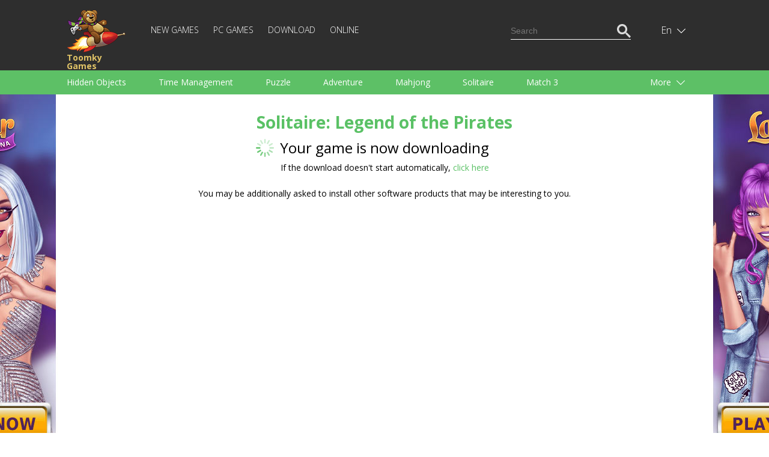

--- FILE ---
content_type: text/html; charset=UTF-8
request_url: https://toomkygames.com/download-free-games/download/solitaire-legend-of-the-pirates
body_size: 10688
content:
<!DOCTYPE html>
<html lang="">
<head>
	<meta charset="UTF-8">
	<meta name="viewport" content="width=device-width, initial-scale=1">
	<link rel="shortcut icon" href="https://toomkygames.com/favicon.ico" type="image/x-icon"/>

	<link rel='canonical' href='https://toomkygames.com/download-free-games/download/solitaire-legend-of-the-pirates' />
	
	<link rel="profile" href="https://gmpg.org/xfn/11">
		
	<style data-source='site/wp-content/themes/toomkygames/template-parts/inlines/inline_common.php'>body,h1,h2,h3,html,p,ul{margin:0;padding:0}a,a h1,a h1.entry-title,a h2,a h2.entry-title{color:#5ac165}.bold,.toomky_logo{font-weight:700}.language .icon,.toomky_logo{background-repeat:no-repeat;float:left}@media (max-width:460px) and (min-width:340px){.online_page iframe,embed,object{width:340px}}@media (max-width:340px) and (min-width:200px){.online_page iframe,embed,object{width:300px}}@media (max-width:768px) and (min-width:460px){.online_page iframe,embed,object{width:440px}}@media (min-width:990px){.online_page iframe,embed,object{width:960px}}body,html{width:100%;min-height:100%;height:100%;font-size:14px;line-height:1.7em}:focus{outline:0}h1,h2{line-height:1.5em;margin-bottom:1em}p{margin-top:1.7em;margin-bottom:1.7em;text-align:justify}.relative{position:relative}.absolute{position:absolute}.center_block,.footer,.header,.header_search,.language_switcher,.languages,.main,.menu_category_block{position:relative}.center{text-align:center;margin:0 auto}.text_right{text-align:right}.text_left{text-align:left}.text_center{text-align:center}.right{float:right}.left{float:left}.clearfloat{float:none;clear:both}.justext{text-align:justify}a{text-decoration:none}ul.without_marker{list-style-type:none;margin-left:0}a:hover{text-decoration:underline}.list_marker{vertical-align:-3px;margin-right:15px}.inline-block,.mobile_only_visible{display:inline-block}.mobile_hidden_block{display:none}@media (min-width:768px){.mobile_only_visible{display:none}.mobile_hidden_block{display:block}}body{font-family:'Open Sans',sans-serif;min-width:340px}.main{background-color:#fff;min-height:calc(100% - 140px)}.footer{min-height:140px}.header{box-shadow:0 3px 6px #d8d8d6;margin-bottom:25px;user-select:none}.center_block{padding-left:18px;padding-right:18px}@media (min-width:990px){.left_column{width:calc(50% - 25px);padding-right:25px;float:left}.right_column{width:calc(50% - 25px);padding-left:25px;float:right}}@media (min-width:1058px){.center_block{max-width:1058px;margin-left:auto;margin-right:auto;padding-left:0;padding-right:0}}.top_head{min-height:60px;background-color:#2e2e2e}.menu_head{min-height:10px;background-color:#5dc066}.footer{background-color:#2e2e2e}.toomky_logo{display:block;width:70px;min-height:50px;padding-top:0;padding-left:70px;margin-top:10px;background-image:url(/wp-content/themes/toomkygames/images/logo/toomky_logo_small.png);background-size:57px 42px;font-size:14px;text-decoration:none;color:#e0c367;line-height:14px}.toomky_logo span{display:block;margin-top:4px}.footer_menu{padding-top:45px;color:#757575;font-size:14px;line-height:30px;text-align:center}.mob_menu_btn,.mob_menu_btn_close{color:#fff;float:right;cursor:pointer;margin-top:17px;display:none}.mobile_menu{display:none}.mob_menu_btn_close{display:none;margin-top:13px}.mob_menu_btn.visible,.mob_menu_btn_close.visible{display:inline-block}.mobile_menu.visible{display:block;clear:both}.copyright{display:none}.copyright.desktop{display:block}@media (min-width:768px){.copyright{display:inline;float:right}.copyright.desktop,.mob_menu_btn,.mob_menu_btn.visible,.mob_menu_btn_close,.mob_menu_btn_close.visible{display:none}.top_head{min-height:104px}.toomky_logo{width:110px;background-size:99px 73px;padding-top:70px;padding-left:0;margin-top:15px;min-height:30px}.mobile_menu,.mobile_menu.visible{display:inline-block;width:calc(100% - 223px)}.footer_menu{padding-top:65px;text-align:left;line-height:20px}}.menu-top-menu-container{display:block;clear:both;padding-bottom:20px}#language_switcher,#menu-top-menu{display:none}#menu-top-menu.visible{display:block}.menu-top-menu-container ul.menu{display:block;padding:0}.menu-top-menu-container ul.menu .menu-item{display:block;text-align:right}.menu-top-menu-container ul.menu .menu-item a{text-decoration:none;text-transform:uppercase;color:#fff;font-weight:100;font-size:14px;line-height:14px}.menu-top-menu-container ul.menu .menu-item a:hover{text-decoration:underline}.menu-top-menu-container ul.menu .current-menu-item a{color:#5ac165;text-decoration:underline}@media (min-width:768px){#menu-top-menu{display:inline-block}#language_switcher{display:block}.menu-top-menu-container{display:inline-block;margin-left:30px;margin-top:38px;clear:none;padding-bottom:0}.menu-top-menu-container ul.menu .menu-item{display:inline-block;text-align:left;border-bottom:none;margin-right:20px}.menu-top-menu-container ul.menu .menu-item:last-child{margin-right:0}.top_head_menu{padding-bottom:0}}.language_switcher{display:none;float:right;right:-16px;height:55px;padding-left:6px;cursor:pointer;margin-top:0}.language_switcher.visible{display:block}.language .icon{display:block;width:22px;height:16px;background-image:url(/wp-content/themes/toomkygames/images/langs/langs.png)}.down_icon,.language .text{display:inline-block;color:#fff}.down_icon,.up_icon{width:18px;text-align:left;padding-left:5px;text-shadow:#000 0 1px 1px}.lng_en .icon{background-position:0 0}.lng_de .icon{background-position:0 -32px}.lng_fr .icon{background-position:0 -48px}.lng_es .icon{background-position:0 -64px}.lng_pt .icon{background-position:0 -80px}.lng_ru .icon{background-position:0 -96px}.down_icon{height:18px;margin-left:0;line-height:14px;vertical-align:-3px}.language.current{height:55px;width:48px;text-align:center;padding-left:14px;padding-right:13px;line-height:55px}.language.current.selected{background-color:#565656}.language .text{text-transform:capitalize;font-weight:100;font-size:16px}.languages{display:none;margin-left:-91px;width:134px;padding:20px 10px 20px 20px;background-color:#565656;z-index:11}.languages .language{display:block;text-decoration:none}a.language{height:18px;padding:0;font-family:Arial,Helvetica,sans-serif}.languages .language+.language{margin-top:15px}.language .name{margin-left:15px;color:#fff;font-weight:100;font-size:16px;line-height:18px;text-decoration:none;vertical-align:top}.language_links{float:right;color:#fd513b}.language_links a{height:50px;line-height:50px}.language_links a.active{font-weight:700}.language_links a:hover{text-decoration:underline}.langswit_switcher{display:none}.language_icons_line{float:right;margin-bottom:20px}.language_icons_line a.language{display:inline-block;margin-left:15px}.language_icons_line a.language.active{margin-left:15px;border:1px solid #fff}@media (min-width:768px){.language_switcher{display:block;margin-top:23px;right:10px}.language_icons_line{display:none}}.menu_category_block{padding-left:8px;padding-right:8px}.menu_head a.category{display:inline-block;color:#fff;font-size:14px;line-height:30px;height:30px;margin-left:10px;margin-right:10px;text-decoration:none}.more_category,.up_icon{display:none}.menu_head a.category:hover{text-decoration:underline}.up_icon{color:#fff;height:18px;margin-left:0;line-height:14px;vertical-align:-3px}.btn_more{text-align:right;margin-right:20px}.active .up_icon,.selected .up_icon{display:inline-block}.active .down_icon,.selected .down_icon{display:none}.more_category.active a.category{display:block;margin-right:0}.menu_head a.category.active{color:#151515;text-decoration:underline}.menu_head{display:none}.menu_head.visible{display:block}.category_menu{text-align:justify;padding-top:1em;padding-bottom:1em}@media (min-width:768px){.menu_head a.category,.more_category{color:#fff;font-size:14px;line-height:40px}.menu_head{display:block}.menu_category_line{height:40px;overflow:hidden}.more_category{display:block;width:107px;position:absolute;top:0;right:0;height:40px;text-align:left;padding-right:23px;padding-left:40px;cursor:pointer}.more_category.active{width:auto;height:auto;background-color:#5ac165;box-shadow:3px 0 3px #56af5f,-3px 0 3px #56af5f;z-index:10}.category_menu{width:calc(100% - 130px);text-align:left;padding-top:0;padding-bottom:0}.menu_head a.category{display:inline-block;margin-right:50px;margin-left:0;height:40px;text-decoration:none}.menu_category_block{position:relative;padding-left:18px;padding-right:18px}}.download_bn,.right_sq2_bn{text-align:center}.ad_home_top_bn,.center_adapt_bn,.download_bn_left,.download_bn_right,.left_adapt_bn,.right_genres_adapt_bn,.top_adapt_bn,.top_adapt_bn_small{width:100%;height:auto;max-height:300px}.home_left_bn{margin-top:13px}.top_adapt_bn_small{height:90px;margin-bottom:20px}.center_adapt_bn{width:336px;height:280px;margin-left:auto;margin-right:auto;margin-bottom:30px}.left_adapt_bn,.right_genres_adapt_bn{width:336px;height:280px;display:inline-block}.right_sq_bn{display:inline-block;margin-top:72px}.right_sq2_bn{display:block;margin-top:85px;padding-top:13px!important;padding-left:13px!important}.right_sq2_bn .textwidget.custom-html-widget{display:inline-block}.download_bn_left,.download_bn_right{width:336px;height:280px;display:inline-block;margin-left:20px;margin-right:20px}@media (min-width:768px){.left_adapt_bn,.right_genres_adapt_bn{max-width:646px;max-height:320px;min-width:280px;width:auto;height:auto;display:inline-block;margin-left:auto;margin-right:auto}.home_left_bn{margin-top:13px}}@media (min-width:1058px){.right_genres_adapt_bn,.right_sq2_bn{display:inline-block;float:right}.ad_home_top_bn,.left_adapt_bn,.right_genres_adapt_bn{width:336px;height:280px}.right_sq2_bn{margin-top:0}.left_adapt_bn{display:block;float:left}.home_left_bn{margin-top:13px}.ad_home_top{display:block;float:left;margin-right:0}.promo_home{display:block;float:right}.games_blog.promo_home{margin-top:8px;width:700px}.games_blog_conteuner.promo_home{width:100%}}.header_search{margin-top:0;margin-bottom:20px}.search_block,.search_button,.search_field{height:23px;line-height:23px;padding:0}.search_field{width:170px}.search_block{background-color:#2e2e2e;border:1px solid transparent;padding:10px 5px}.search_block.active{border:1px solid #5dc066}.searchform{border-bottom:1px solid #fff}.search_block.active .searchform{border-bottom:1px solid transparent}.search_block input,.search_button{border:none;background-color:transparent;color:#fff}.search_block input{margin:0;vertical-align:top}.search_button{cursor:pointer}.search_block.active .search_button{color:#5dc066}.search_button_init{display:none}@media (min-width:768px){.search_block{display:none}}@media (min-width:1058px){.header_search{margin-top:28px}.search_button_init{display:none}.search_block{display:block}}svg#search_close{display:none}@media (min-width:768px) and (max-width:1058px){.search_button_init{display:block;margin-top:41px;color:#fff;cursor:pointer}.searchform{border:none}.search_button{color:#5dc066}.search_block{border:1px solid #5dc066;margin-top:30px;margin-right:-6px}.mobile_menu,.mobile_menu.visible{display:inline-block;width:calc(100% - 202px)}.search_field{width:482px}}@media (max-width:768px){.search_button_init{display:block;margin-top:19px;color:#fff;width:28px;margin-right:19px;cursor:pointer}.langswit_switcher,.language_icons_line,.menu-top-menu-container,.search_block{display:none}#mobMenuZone{display:block;float:right;margin-right:1px}.mob_menu_btn,.mob_menu_btn_close{margin-right:3px}.mobile_menu{clear:none!important}#mob_menu{width:28px}#mob_menu_close{width:25px;margin-left:3px}.mob_menu_btn{margin-top:18px}.toomky_logo{display:block;width:70px;min-height:50px;padding-top:7px;padding-left:78px;margin-top:7px;background-image:url(/wp-content/themes/toomkygames/images/logo/toomky_logo_small.png);background-size:72px 50px;font-size:16px}.search_block,.search_block.active{border:none;padding-top:16px;padding-bottom:16px}.search_block .searchform,.search_block.active .searchform{border-bottom:3px solid #5DC066}.header_search{float:none}.search_field{min-width:100%;width:100%}#search_input{box-sizing:border-box;padding-left:50px;padding-bottom:5px;font-size:18px}.searchform{position:relative}#searchsubmit{position:absolute;top:-3px;left:5px;color:#5DC066;width:30px}.srchSVG{width:30px}.search_block,.search_button,.search_field{height:35px;line-height:35px}.center_block{padding-left:25px;padding-right:25px}svg#search_close{cursor:pointer;padding:5px 10px;display:block;position:absolute;right:0;top:-2px;color:#646263;width:15px}}</style>
		<script src="https://toomkygames.com/wp-content/themes/toomkygames/js/jquery-3.4.1.min.js" ></script>
	<script defer src="https://toomkygames.com/wp-content/themes/toomkygames/js/helper.js" ></script>
	<script defer src="https://toomkygames.com/wp-content/themes/toomkygames/js/searchbutton.js" ></script>
	<script defer src="https://toomkygames.com/wp-content/themes/toomkygames/js/events.js" ></script>

	<link rel='stylesheet' id='mainCss'  href='https://toomkygames.com/wp-content/plugins/bglinklite/css/style.css' type='text/css' media='all' />        <base href="" />

        <title>Download Solitaire: Legend of the Pirates - Free PC Game</title>
        <meta name="description" content="Solitaire: Legend of the Pirates - Download full version game free - no trials! - Master the art of playing solitaire and become the legendary pirate of the seven seas!" />
                <meta name="keywords" content="free games, online games, free online games, free games download, free download games, pc games, download games, free download, play online games, download free games, mahjong, bubble shooter, dress up games, addicting games, racing games, dress up"/>

                <link rel="alternate" hreflang="en" href="https://toomkygames.com/download-free-games/download/solitaire-legend-of-the-pirates">
                <link rel="alternate" hreflang="de" href="https://toomkygames.com/de/download-free-games/download/solitaire-legend-of-the-pirates">
                <link rel="alternate" hreflang="fr" href="https://toomkygames.com/fr/download-free-games/download/solitaire-legend-of-the-pirates">
                <link rel="alternate" hreflang="es" href="https://toomkygames.com/es/download-free-games/download/solitaire-legend-of-the-pirates">
                <link rel="alternate" hreflang="pt" href="https://toomkygames.com/pt/download-free-games/download/solitaire-legend-of-the-pirates">
                <link rel="alternate" hreflang="ru" href="https://toomkygames.com/ru/download-free-games/download/solitaire-legend-of-the-pirates">
        
                <meta property="fb:app_id" content="175943455863058"/>
        <meta property="fb:admins" content="100003676760630"/>
        <link rel="dns-prefetch" href="https://toomkygames.b-cdn.net" />
        <meta name="wot-verification" content="76a641fa5e9a20f525c9"/>
        <meta name='yandex-verification' content='4e7f0757b16a7fe4' />
        <meta name="p:domain_verify" content="e0439f6c41e3a8ff54fce2300f5fd4c5"/>

                <meta property="og:site_name" content="ToomkyGames.com" />
        <meta property="og:url" content="//toomkygames.com" />
        <meta property="og:type" content="website" />
        <meta property="og:image" content="https://toomkygames.b-cdn.net/images/toomky-logo-800x800.jpg" />
        <meta property="og:title" content="" />
        <meta property="og:description" content="" />

    
	<script>
		(function(w){
			"use strict";
			/* exported loadCSS */
			var loadCSS = function( href, before, media, attributes ){
				var doc = w.document;
				var ss = doc.createElement( "link" );
				var ref;
				if( before ){
					ref = before;
				}
				else {
					var refs = ( doc.body || doc.getElementsByTagName( "head" )[ 0 ] ).childNodes;
					ref = refs[ refs.length - 1];
				}

				var sheets = doc.styleSheets;
				if( attributes ){
					for( var attributeName in attributes ){
						if( attributes.hasOwnProperty( attributeName ) ){
							ss.setAttribute( attributeName, attributes[attributeName] );
						}
					}
				}
				ss.rel = "stylesheet";
				ss.href = href;
				ss.media = "only x";

				function ready( cb ){
					if( doc.body ){
						return cb();
					}
					setTimeout(function(){
						ready( cb );
					});
				}
			
				ready( function(){
					ref.parentNode.insertBefore( ss, ( before ? ref : ref.nextSibling ) );
				});
			
				var onloadcssdefined = function( cb ){
					var resolvedHref = ss.href;
					var i = sheets.length;
					while( i-- ){
						if( sheets[ i ].href === resolvedHref ){
							return cb();
						}
					}
					setTimeout(function() {
						onloadcssdefined( cb );
					});
				};

				function loadCB(){
					if( ss.addEventListener ){
						ss.removeEventListener( "load", loadCB );
					}
					ss.media = media || "all";
				}

				if( ss.addEventListener ){
					ss.addEventListener( "load", loadCB);
				}
				ss.onloadcssdefined = onloadcssdefined;
				onloadcssdefined( loadCB );
				return ss;
			};

			if( typeof exports !== "undefined" ){
				exports.loadCSS = loadCSS;
			}
			else {
				w.loadCSS = loadCSS;
			}
		}( typeof global !== "undefined" ? global : this ));
	</script>
	<script id="loadcss">
		// load a CSS file just before the script element containing this code
		loadCSS( "https://toomkygames.com/wp-content/themes/toomkygames/css/main.min.css?v=3", document.getElementById("loadcss") );
		loadCSS("https://fonts.googleapis.com/css?family=Open+Sans:300,400,700&amp;subset=cyrillic", document.getElementById("loadcss") );
	</script>
		
	<!-- Google Analytics -->
	<script>
	(function(i,s,o,g,r,a,m){i['GoogleAnalyticsObject']=r;i[r]=i[r]||function(){
	(i[r].q=i[r].q||[]).push(arguments)},i[r].l=1*new Date();a=s.createElement(o),
	m=s.getElementsByTagName(o)[0];a.async=1;a.src=g;m.parentNode.insertBefore(a,m)
	})(window,document,'script','//www.google-analytics.com/analytics.js','ga');
	ga('create', 'UA-36193769-1', 'auto');
	ga('require', 'displayfeatures');
    ga('set', 'dimension1', 'wp_toomky');
	ga('send', 'pageview');
	</script>

	</head>
<body class="error404">
	<div class="main">
		<div class="header">
			<div class="top_head">
				<div class="center_block top_head_menu">
					<div class="header_light"></div>
					<a class="toomky_logo" href="/">
					<span>Toomky Games</span>
					</a>
					<svg onclick="mobMenu.switch();" id="mob_menu" class="mob_menu_btn visible" width="20" focusable="false" role="img" xmlns="http://www.w3.org/2000/svg" viewBox="0 0 448 512"><path fill="currentColor" d="M442 114H6a6 6 0 0 1-6-6V84a6 6 0 0 1 6-6h436a6 6 0 0 1 6 6v24a6 6 0 0 1-6 6zm0 160H6a6 6 0 0 1-6-6v-24a6 6 0 0 1 6-6h436a6 6 0 0 1 6 6v24a6 6 0 0 1-6 6zm0 160H6a6 6 0 0 1-6-6v-24a6 6 0 0 1 6-6h436a6 6 0 0 1 6 6v24a6 6 0 0 1-6 6z"></path></svg>
					<svg onclick="mobMenu.switch();" id="mob_menu_close" class="mob_menu_btn_close" width="20" role="img" xmlns="http://www.w3.org/2000/svg" viewBox="0 0 320 512"><path fill="currentColor" d="M193.94 256L296.5 153.44l21.15-21.15c3.12-3.12 3.12-8.19 0-11.31l-22.63-22.63c-3.12-3.12-8.19-3.12-11.31 0L160 222.06 36.29 98.34c-3.12-3.12-8.19-3.12-11.31 0L2.34 120.97c-3.12 3.12-3.12 8.19 0 11.31L126.06 256 2.34 379.71c-3.12 3.12-3.12 8.19 0 11.31l22.63 22.63c3.12 3.12 8.19 3.12 11.31 0L160 289.94 262.56 392.5l21.15 21.15c3.12 3.12 8.19 3.12 11.31 0l22.63-22.63c3.12-3.12 3.12-8.19 0-11.31L193.94 256z"></path></svg>
					
					<div id="mobMenuZone" class="mobile_menu">
												<div class="menu-top-menu-container"><ul id="menu-top-menu" class="menu"><li id="menu-item-30021" class="menu-item menu-item-type-post_type menu-item-object-page menu-item-30021"><a href="https://toomkygames.com/new-games/">New Games</a></li>
<li id="menu-item-49" class="menu-item menu-item-type-post_type menu-item-object-page menu-item-49"><a href="https://toomkygames.com/pc-games/">PC Games</a></li>
<li id="menu-item-28383" class="menu-item menu-item-type-post_type menu-item-object-page menu-item-28383"><a href="https://toomkygames.com/download-free-games/">Download</a></li>
<li id="menu-item-50" class="menu-item menu-item-type-post_type menu-item-object-page menu-item-50"><a href="https://toomkygames.com/online-games/">Online</a></li>
</ul></div>						<div class="right header_search">
							
    <svg class="google_search_button_init" width="20" role="img" xmlns="http://www.w3.org/2000/svg" viewBox="0 0 512 512" ><path fill="currentColor" d="M508.5 468.9L387.1 347.5c-2.3-2.3-5.3-3.5-8.5-3.5h-13.2c31.5-36.5 50.6-84 50.6-136C416 93.1 322.9 0 208 0S0 93.1 0 208s93.1 208 208 208c52 0 99.5-19.1 136-50.6v13.2c0 3.2 1.3 6.2 3.5 8.5l121.4 121.4c4.7 4.7 12.3 4.7 17 0l22.6-22.6c4.7-4.7 4.7-12.3 0-17zM208 368c-88.4 0-160-71.6-160-160S119.6 48 208 48s160 71.6 160 160-71.6 160-160 160z"></path></svg>
    <div id="google_search_block" class="right google_search">
	    <script async src="https://cse.google.com/cse.js?cx=002561629266067132395:fb5og6rdx88"></script>
		<div class="gcse-searchbox-only"></div>
        <svg id="google_search_close" width="10" role="img" xmlns="http://www.w3.org/2000/svg" viewBox="0 0 320 512"><path fill="currentColor" d="M193.94 256L296.5 153.44l21.15-21.15c3.12-3.12 3.12-8.19 0-11.31l-22.63-22.63c-3.12-3.12-8.19-3.12-11.31 0L160 222.06 36.29 98.34c-3.12-3.12-8.19-3.12-11.31 0L2.34 120.97c-3.12 3.12-3.12 8.19 0 11.31L126.06 256 2.34 379.71c-3.12 3.12-3.12 8.19 0 11.31l22.63 22.63c3.12 3.12 8.19 3.12 11.31 0L160 289.94 262.56 392.5l21.15 21.15c3.12 3.12 8.19 3.12 11.31 0l22.63-22.63c3.12-3.12 3.12-8.19 0-11.31L193.94 256z"></path></svg>						
	</div>

    <script>
    window.addEventListener("load", function() {
        var search_input_g = document.getElementById("gsc-i-id1");
        var search_block_g = document.getElementById("google_search_block");

        search_input_g.placeholder="Search";

        if(search_input_g && search_block_g) {
            search_input_g.onfocus = function() {
                search_block_g.classList.add("active");
            }
            search_input_g.onblur = function() {
                search_block_g.classList.remove("active");
            }
        }
    });
    </script>						</div>
					</div>
					
					<div id="langswit_switcher" class="language_switcher">
        <div id="langswitSelector" class="current language lng_en">
                    <span class="text">en</span>
                <span class="down_icon">
                <svg width="14" focusable="false" role="img" xmlns="http://www.w3.org/2000/svg" viewBox="0 0 448 512" ><path fill="currentColor" d="M443.5 162.6l-7.1-7.1c-4.7-4.7-12.3-4.7-17 0L224 351 28.5 155.5c-4.7-4.7-12.3-4.7-17 0l-7.1 7.1c-4.7 4.7-4.7 12.3 0 17l211 211.1c4.7 4.7 12.3 4.7 17 0l211-211.1c4.8-4.7 4.8-12.3.1-17z"></path></svg>
        </span>
        <span class="up_icon">
                    <svg width="15" focusable="false" role="img" xmlns="http://www.w3.org/2000/svg" viewBox="0 0 448 512"><path fill="currentColor" d="M4.465 366.475l7.07 7.071c4.686 4.686 12.284 4.686 16.971 0L224 178.053l195.494 195.493c4.686 4.686 12.284 4.686 16.971 0l7.07-7.071c4.686-4.686 4.686-12.284 0-16.97l-211.05-211.051c-4.686-4.686-12.284-4.686-16.971 0L4.465 349.505c-4.687 4.686-4.687 12.284 0 16.97z" ></path></svg>
        </span>
    </div>
    <div id="langswitLanguages" class="languages">
                    <a class="language lng_en" href="/download-free-games/download/solitaire-legend-of-the-pirates">
            <span class="icon"></span><span class="name">English</span>
            </a>
                    <a class="language lng_de" href="/de/download-free-games/download/solitaire-legend-of-the-pirates">
            <span class="icon"></span><span class="name">Deutsch</span>
            </a>
                    <a class="language lng_fr" href="/fr/download-free-games/download/solitaire-legend-of-the-pirates">
            <span class="icon"></span><span class="name">Francais</span>
            </a>
                    <a class="language lng_es" href="/es/download-free-games/download/solitaire-legend-of-the-pirates">
            <span class="icon"></span><span class="name">Espanol</span>
            </a>
                    <a class="language lng_pt" href="/pt/download-free-games/download/solitaire-legend-of-the-pirates">
            <span class="icon"></span><span class="name">Portugues</span>
            </a>
                    <a class="language lng_ru" href="/ru/download-free-games/download/solitaire-legend-of-the-pirates">
            <span class="icon"></span><span class="name">Русский</span>
            </a>
            </div>
</div>

<script>
    function LangSwit() {
        this.langswitLanguages=null;
        this.langswitSelector = null;
        this.showed=false;

        this.init = function() {
            var lsw=this;
            this.langswitLanguages = document.getElementById("langswitLanguages");
            this.langswitSelector = document.getElementById("langswitSelector");

            this.langswitSelector.onclick = function() {
                lsw.switchLanguages();
            };
        };

        this.switchLanguages = function() {
            if(this.showed) {
                this.hide();
            }
            else {
                this.show();
            }
        };

        this.show = function() {
            if(this.langswitLanguages) {
                this.langswitLanguages.style.display = "block";
                this.showed=true;
                this.langswitSelector.classList.add("selected");
            }
            
        };

        this.hide = function() {
            if(this.langswitLanguages) {
                this.langswitLanguages.style.display = "none";
                this.showed=false;
                this.langswitSelector.classList.remove("selected");
            }
        }

    };

    var langswit = new LangSwit();
    langswit.init();

</script>
					<div class="clearfloat"></div>
				</div>
			</div>
			<div id="menu_head" class = "menu_head">
				<div class="center_block menu_category_block">
					        <div class="menu_category_line">
            <div id="category_menu" class="category_menu"> 
                
                    <a class="category " 
                    onclick="ga('send','event','main','genres-t','Hidden Objects');"
                    href="https://toomkygames.com/free-download-games/genre/hidden-object/">Hidden Objects</a>

                    
                    <a class="category " 
                    onclick="ga('send','event','main','genres-t','Time Management');"
                    href="https://toomkygames.com/free-download-games/genre/time-management/">Time Management</a>

                    
                    <a class="category " 
                    onclick="ga('send','event','main','genres-t','Puzzle');"
                    href="https://toomkygames.com/free-download-games/genre/puzzle/">Puzzle</a>

                    
                    <a class="category " 
                    onclick="ga('send','event','main','genres-t','Adventure');"
                    href="https://toomkygames.com/free-download-games/genre/adventure/">Adventure</a>

                    
                    <a class="category " 
                    onclick="ga('send','event','main','genres-t','Mahjong');"
                    href="https://toomkygames.com/free-download-games/genre/mahjong/">Mahjong</a>

                    
                    <a class="category " 
                    onclick="ga('send','event','main','genres-t','Solitaire');"
                    href="https://toomkygames.com/free-download-games/genre/solitaire/">Solitaire</a>

                    
                    <a class="category " 
                    onclick="ga('send','event','main','genres-t','Match 3');"
                    href="https://toomkygames.com/free-download-games/genre/match-3/">Match 3</a>

                    
                    <a class="category " 
                    onclick="ga('send','event','main','genres-t','Racing');"
                    href="https://toomkygames.com/free-download-games/genre/racing/">Racing</a>

                    
                    <a class="category " 
                    onclick="ga('send','event','main','genres-t','Strategy');"
                    href="https://toomkygames.com/free-download-games/genre/strategy/">Strategy</a>

                    
                    <a class="category " 
                    onclick="ga('send','event','main','genres-t','Action');"
                    href="https://toomkygames.com/free-download-games/genre/action/">Action</a>

                    
                    <a class="category " 
                    onclick="ga('send','event','main','genres-t','Sports');"
                    href="https://toomkygames.com/free-download-games/genre/sports/">Sports</a>

                    
                    <a class="category " 
                    onclick="ga('send','event','main','genres-t','Arcade');"
                    href="https://toomkygames.com/free-download-games/genre/arcade/">Arcade</a>

                    
                    <a class="category " 
                    onclick="ga('send','event','main','genres-t','Cooking');"
                    href="https://toomkygames.com/free-download-games/genre/cooking/">Cooking</a>

                    
                    <a class="category " 
                    onclick="ga('send','event','main','genres-t','Shooting');"
                    href="https://toomkygames.com/free-download-games/genre/shooting/">Shooting</a>

                    
                    <a class="category " 
                    onclick="ga('send','event','main','genres-t','For Kids');"
                    href="https://toomkygames.com/free-download-games/genre/for-kids/">For Kids</a>

                    
                    <a class="category " 
                    onclick="ga('send','event','main','genres-t','For Girls');"
                    href="https://toomkygames.com/free-download-games/genre/games-for-girls/">For Girls</a>

                    
                    <a class="category " 
                    onclick="ga('send','event','main','genres-t','For Boys');"
                    href="https://toomkygames.com/free-download-games/genre/games-for-boys/">For Boys</a>

                    
                    <a class="category " 
                    onclick="ga('send','event','main','genres-t','Family');"
                    href="https://toomkygames.com/free-download-games/genre/family/">Family</a>

                    
                    <a class="category " 
                    onclick="ga('send','event','main','genres-t','Brain Teaser');"
                    href="https://toomkygames.com/free-download-games/genre/brain-teaser/">Brain Teaser</a>

                    
                    <a class="category " 
                    onclick="ga('send','event','main','genres-t','Board');"
                    href="https://toomkygames.com/free-download-games/genre/board/">Board</a>

                    
                    <a class="category " 
                    onclick="ga('send','event','main','genres-t','Arkanoid');"
                    href="https://toomkygames.com/free-download-games/genre/arkanoid/">Arkanoid</a>

                    
                    <a class="category " 
                    onclick="ga('send','event','main','genres-t','Words');"
                    href="https://toomkygames.com/free-download-games/genre/words/">Words</a>

                                </div>
        </div>
        <div id="more_category" class="more_category"> 
            <div class="btn_more">
                More                <span class="down_icon">
                    <svg width="14" focusable="false" role="img" xmlns="http://www.w3.org/2000/svg" viewBox="0 0 448 512"><path fill="currentColor" d="M443.5 162.6l-7.1-7.1c-4.7-4.7-12.3-4.7-17 0L224 351 28.5 155.5c-4.7-4.7-12.3-4.7-17 0l-7.1 7.1c-4.7 4.7-4.7 12.3 0 17l211 211.1c4.7 4.7 12.3 4.7 17 0l211-211.1c4.8-4.7 4.8-12.3.1-17z"></path></svg>
                </span>
                <span class="up_icon">
                    <svg width="15" focusable="false" role="img" xmlns="http://www.w3.org/2000/svg" viewBox="0 0 448 512"><path fill="currentColor" d="M4.465 366.475l7.07 7.071c4.686 4.686 12.284 4.686 16.971 0L224 178.053l195.494 195.493c4.686 4.686 12.284 4.686 16.971 0l7.07-7.071c4.686-4.686 4.686-12.284 0-16.97l-211.05-211.051c-4.686-4.686-12.284-4.686-16.971 0L4.465 349.505c-4.687 4.686-4.687 12.284 0 16.97z" ></path></svg>
                </span>
            </div>
            <div id="hidden_category">
            </div>
        </div>

        <script>
            function CategoryMenu() {
                this.showed = false;

                this.UI = {
                    cats:Array(),
                    catMenu:null,
                    catButton:null,
                    hCat:null
                };

                this.init = function() {
                    var cat = this;
                    this.UI.catMenu = document.getElementById("category_menu");
                    this.UI.cats = this.UI.catMenu.getElementsByTagName("a");
                    this.UI.catButton = document.getElementById("more_category");
                    this.UI.hCat = document.getElementById("hidden_category");
 
                    this.UI.catButton.onclick = function() {
                        cat.switch();
                    };

                };

                this.switch = function() {
                    if(this.showed) {
                        this.hide();
                        this.showed=false;
                    }
                    else {
                        this.show();
                        this.showed=true;
                    }
                };

                this.show = function () {
                    var cat = this;
                    cat.UI.catButton.classList.add("active");
                    var lastElem = null;
                    for(var i= cat.UI.cats.length -1; i>=0; i--) {
                        var c = cat.UI.cats[i];
                        if(c.offsetTop > 0) {
                            c.parentNode.removeChild(c);
                            if(lastElem == null) {
                                this.UI.hCat.appendChild(c);
                            }
                            else {
                                this.UI.hCat.insertBefore(c,lastElem);
                            }
                            lastElem=c;
                        }
                    }

                };

                this.hide = function() {
                    var cat = this;
                    cat.UI.catButton.classList.remove("active");

                    var hCats = cat.UI.hCat.getElementsByTagName("a");
                    while( hCats.length > 0) {
                        var c = hCats[0];
                        c.parentNode.removeChild(c);
                        this.UI.catMenu.appendChild(c);
                    }
                };
            }
            var category_menu = new CategoryMenu();
            category_menu.init();
        </script>
        
        
        				</div>
			</div>
		</div>
		<script>
			var mobMenu = {
				showed:false,
				mobZone:document.getElementById("mobMenuZone"),
				btn:document.getElementById("mob_menu"),
				btnClose:document.getElementById("mob_menu_close"),
				menu:document.getElementById("menu-top-menu"), 
				menu_head:document.getElementById("menu_head"), 
				switch:function() {
					if(mobMenu.showed) {
						mobMenu.mobZone.classList.remove("visible");
						mobMenu.menu.classList.remove("visible");
						mobMenu.menu_head.classList.remove("visible");
						mobMenu.btn.classList.add("visible");
						mobMenu.btnClose.classList.remove("visible");
						mobMenu.showed=false;
					}
					else {
						mobMenu.mobZone.classList.add("visible");
						mobMenu.menu.classList.add("visible");
						mobMenu.menu_head.classList.add("visible");
						mobMenu.btn.classList.remove("visible");
						mobMenu.btnClose.classList.add("visible");
						mobMenu.showed=true;
					}
				}
			}
		</script>
		
		<div class="bglinklite " style='cursor: pointer; background-image: url(https://toomkygames.com/wp-content/uploads/default/wallpaper-1-1.jpg);' onclick="ga('send', 'event', 'BG_click', 'Page', 'https://ladypopular.onelink.me/ugea?af_web_dp=https://ladypopular.com/&pid=Toomkygames&af_sub1=397&c=44315&source_id=44315'); window.location.href = 'https://ladypopular.onelink.me/ugea?af_web_dp=https://ladypopular.com/&pid=Toomkygames&af_sub1=397&c=44315&source_id=44315';"></div>		
		<div class="center_block">

<div class="download_page text_center">
            <a class="first_download_header" href="https://toomkygames.com/download-free-games/solitaire-legend-of-the-pirates/">
                <h1>Solitaire: Legend of the Pirates</h1>
            </a>
            <p class="second_download_header"><span class="relative"><img id="trobber" class="trobber_30" src="/wp-content/themes/toomkygames/images/misc/trobber_30.gif" />Your game is now downloading</span></p>
            <p class="">If the download doesn't start automatically, <a href='https://games.toomkygames.com/SolitaireLegendOfThePiratesSetup.exe'>click here</a></p>
            <p class="dld_ad_comment">You may be additionally asked to install other software products that may be interesting to you.</p>
            <div class="textwidget custom-html-widget"><div class="download_bn">
	<div class="download_bn_left">
		<script async src="https://pagead2.googlesyndication.com/pagead/js/adsbygoogle.js"></script>
<!-- Toomky WP Download1 -->
<ins class="adsbygoogle"
     style="display:block"
     data-ad-client="ca-pub-5255796320877062"
     data-ad-slot="3152696277"
     data-ad-format="auto"
     data-full-width-responsive="true"></ins>
<script>
     (adsbygoogle = window.adsbygoogle || []).push({});
</script>
	</div>
	<div class="download_bn_right">
		<script async src="https://pagead2.googlesyndication.com/pagead/js/adsbygoogle.js"></script>
<!-- Toomky WP Download2 -->
<ins class="adsbygoogle"
     style="display:block"
     data-ad-client="ca-pub-5255796320877062"
     data-ad-slot="4145271798"
     data-ad-format="auto"
     data-full-width-responsive="true"></ins>
<script>
     (adsbygoogle = window.adsbygoogle || []).push({});
</script>
	</div>
</div></div></div>

<script>

window.addEventListener("load", function() {
    setTimeout(function() {

        ga('send', 'event', "download", "non-chrome", "", {'hitCallback':
            function () 
            {

                
            }
        });

        var trobber = document.getElementById("trobber");
        if(trobber) trobber.style.display="none";

        document.location = 'https://games.toomkygames.com/SolitaireLegendOfThePiratesSetup.exe';
    },5000);
});


</script>        </div><!-- //center_block -->
        <div class="botom_links">
            <div class="center_block">
                <div class="column_5 colm">
                    PC Games<div class="menu-pc-games-container"><ul id="menu-pc-games" class="menu"><li id="menu-item-28353" class="menu-item menu-item-type-taxonomy menu-item-object-category menu-item-28353"><a href="https://toomkygames.com/free-download-games/genre/shooting/">Shooter Games</a></li>
<li id="menu-item-28355" class="menu-item menu-item-type-taxonomy menu-item-object-category menu-item-28355"><a href="https://toomkygames.com/free-download-games/genre/games-for-girls/">Dress Up Games</a></li>
<li id="menu-item-29568" class="menu-item menu-item-type-post_type menu-item-object-page menu-item-29568"><a href="https://toomkygames.com/best-free-full-games/">Download Games</a></li>
<li id="menu-item-29581" class="menu-item menu-item-type-post_type menu-item-object-page menu-item-29581"><a href="https://toomkygames.com/hidden-object-games/">Hidden Object Games</a></li>
<li id="menu-item-29584" class="menu-item menu-item-type-post_type menu-item-object-page menu-item-29584"><a href="https://toomkygames.com/download-free-games/">Download Free Games</a></li>
</ul></div>                </div>
                <div class="column_5 colm">
                    Best Games<div class="menu-best-games-container"><ul id="menu-best-games" class="menu"><li id="menu-item-29591" class="menu-item menu-item-type-post_type menu-item-object-page menu-item-29591"><a href="https://toomkygames.com/all-games-online/">Play Online Games</a></li>
<li id="menu-item-28362" class="menu-item menu-item-type-taxonomy menu-item-object-category menu-item-28362"><a href="https://toomkygames.com/free-download-games/genre/action/">Play 3D Games</a></li>
<li id="menu-item-29592" class="menu-item menu-item-type-taxonomy menu-item-object-category menu-item-29592"><a href="https://toomkygames.com/free-download-games/genre/brain-teaser/">Brain Teasers</a></li>
<li id="menu-item-29593" class="menu-item menu-item-type-post_type menu-item-object-page menu-item-29593"><a href="https://toomkygames.com/new-games/">New Games</a></li>
<li id="menu-item-29678" class="menu-item menu-item-type-post_type menu-item-object-page menu-item-29678"><a href="https://toomkygames.com/christmas-games/">Christmas Games</a></li>
</ul></div>                </div>
                <div class="column_5 colm">
                    Free Games<div class="menu-free-games-container"><ul id="menu-free-games" class="menu"><li id="menu-item-29597" class="menu-item menu-item-type-post_type menu-item-object-page menu-item-29597"><a href="https://toomkygames.com/online-games/">Free Online Games</a></li>
<li id="menu-item-29598" class="menu-item menu-item-type-taxonomy menu-item-object-category menu-item-29598"><a href="https://toomkygames.com/free-download-games/genre/racing/">Car Racing</a></li>
<li id="menu-item-29599" class="menu-item menu-item-type-taxonomy menu-item-object-category menu-item-29599"><a href="https://toomkygames.com/free-download-games/genre/mahjong/">Free Mahjong</a></li>
<li id="menu-item-29600" class="menu-item menu-item-type-taxonomy menu-item-object-category menu-item-29600"><a href="https://toomkygames.com/free-download-games/genre/puzzle/">Puzzle Games</a></li>
<li id="menu-item-29679" class="menu-item menu-item-type-post_type menu-item-object-page menu-item-29679"><a href="https://toomkygames.com/easter-games/">Easter Games</a></li>
</ul></div>                </div>
                <div class="column_5 colm">
                    Windows Games<div class="menu-windows-games-container"><ul id="menu-windows-games" class="menu"><li id="menu-item-29605" class="menu-item menu-item-type-taxonomy menu-item-object-category menu-item-29605"><a href="https://toomkygames.com/free-download-games/genre/adventure/">Adventure Games</a></li>
<li id="menu-item-29606" class="menu-item menu-item-type-post_type menu-item-object-page menu-item-29606"><a href="https://toomkygames.com/new-games/">Latest Games</a></li>
<li id="menu-item-29680" class="menu-item menu-item-type-post_type menu-item-object-page menu-item-29680"><a href="https://toomkygames.com/halloween-games/">Halloween Games</a></li>
<li id="menu-item-29641" class="menu-item menu-item-type-taxonomy menu-item-object-category menu-item-29641"><a href="https://toomkygames.com/free-download-games/genre/arcade/">Arcade Games</a></li>
<li id="menu-item-29642" class="menu-item menu-item-type-taxonomy menu-item-object-category menu-item-29642"><a href="https://toomkygames.com/free-download-games/genre/for-kids/">Free Games for Kids</a></li>
</ul></div>                </div>
                <div class="column_5 colm">
                    Hot Games<div class="menu-hot-games-container"><ul id="menu-hot-games" class="menu"><li id="menu-item-29643" class="menu-item menu-item-type-taxonomy menu-item-object-category menu-item-29643"><a href="https://toomkygames.com/free-download-games/genre/solitaire/">Solitaire Games</a></li>
<li id="menu-item-29644" class="menu-item menu-item-type-taxonomy menu-item-object-category menu-item-29644"><a href="https://toomkygames.com/free-download-games/genre/racing/">Racing Games</a></li>
<li id="menu-item-29681" class="menu-item menu-item-type-post_type menu-item-object-page menu-item-29681"><a href="https://toomkygames.com/st-valentine-day-games/">St. Valentine Day games</a></li>
<li id="menu-item-29645" class="menu-item menu-item-type-taxonomy menu-item-object-category menu-item-29645"><a href="https://toomkygames.com/free-download-games/genre/mahjong/">Mahjong Games</a></li>
<li id="menu-item-29682" class="menu-item menu-item-type-post_type menu-item-object-page menu-item-29682"><a href="https://toomkygames.com/thanksgiving-games/">Thanksgiving Games</a></li>
</ul></div>                </div>
                <div class="clearfloat"></div>
            </div>
        </div>
    </div> <!-- //main -->
	
	<div id="calert_container">
		<div class="calert_content"><p>We use cookies to improve your website experience and sustain important functionality. Press OK if you agree with the use of cookies for the purposes described in our <a href="/privacy/">Privacy Policy</a> and <a href="/cookie-policy/">Cookie Policy</a>.</p></div>
		<div class="calert_btn_wrap"> <div id="calert_accept" class="calert_btn">OK</div></div>
	</div>

    <div id="footer" class="footer">
        <div class="center_block footer_menu">
            <span class="footerbloginfo spreaded">TOOMKY GAMES</span>
            <span class="copyright">© 2026 DigitalWave Ltd.</span>
            <div class="menu-footer-menu-container"><ul id="menu-footer-menu" class="menu"><li id="menu-item-70" class="menu-item menu-item-type-post_type menu-item-object-page menu-item-70"><a href="https://toomkygames.com/terms-of-use/">Terms of use</a></li>
<li id="menu-item-69" class="menu-item menu-item-type-post_type menu-item-object-page menu-item-69"><a href="https://toomkygames.com/privacy/">Privacy Policy</a></li>
<li id="menu-item-68" class="menu-item menu-item-type-post_type menu-item-object-page menu-item-68"><a href="https://toomkygames.com/eula/">End User License Agreement</a></li>
<li id="menu-item-67" class="menu-item menu-item-type-post_type menu-item-object-page menu-item-67"><a href="https://toomkygames.com/contacts/">Contacts</a></li>
<li id="menu-item-29949" class="menu-item menu-item-type-custom menu-item-object-custom menu-item-29949"><a href="/news">News</a></li>
</ul></div>            <!--
The IP2Location Redirection is using IP2Location LITE geolocation database. Please visit https://lite.ip2location.com for more information.
34af54e9c09d1510166db116ec1dd2b1999dacaa
-->
            <span class="copyright desktop">© 2026 DigitalWave Ltd.</span>
        </div>
        <div class="clearfloat"></div>
    </div>
    
<script>
document.addEventListener("DOMContentLoaded", function() {
  let lazyImages = [].slice.call(document.querySelectorAll("img.lazy"));
  let active = false;

  const lazyLoad = function() {
    if (active === false) {
      active = true;

      setTimeout(function() {
        lazyImages.forEach(function(lazyImage) {
          if ((lazyImage.getBoundingClientRect().top <= window.innerHeight && lazyImage.getBoundingClientRect().bottom >= 0) && getComputedStyle(lazyImage).display !== "none") {
            lazyImage.src = lazyImage.dataset.src;
            lazyImage.srcset = lazyImage.dataset.srcset;
            lazyImage.classList.remove("lazy");

            lazyImages = lazyImages.filter(function(image) {
              return image !== lazyImage;
            });

            if (lazyImages.length === 0) {
              document.removeEventListener("scroll", lazyLoad);
              window.removeEventListener("resize", lazyLoad);
              window.removeEventListener("orientationchange", lazyLoad);
            }
          }
        });

        active = false;
      }, 200);
    }
  };

  document.addEventListener("scroll", lazyLoad);
  window.addEventListener("resize", lazyLoad);
  window.addEventListener("orientationchange", lazyLoad);

  lazyLoad();
});
</script>
    
<div id="back_to_top" class="back_to_top">
<p class="back_to_top_rbtn">
    <svg width="34" role="img" xmlns="http://www.w3.org/2000/svg" viewBox="0 0 448 512" ><path fill="currentColor" d="M4.465 366.475l7.07 7.071c4.686 4.686 12.284 4.686 16.971 0L224 178.053l195.494 195.493c4.686 4.686 12.284 4.686 16.971 0l7.07-7.071c4.686-4.686 4.686-12.284 0-16.97l-211.05-211.051c-4.686-4.686-12.284-4.686-16.971 0L4.465 349.505c-4.687 4.686-4.687 12.284 0 16.97z" ></path></svg>
</p>
<p class="back_to_top_text">Back to top</p>
</div>
<script> 

window.addEventListener("load", function() {
    var back_to_top = document.getElementById("back_to_top");
    back_to_top.onclick = 
    function ()  {
        $('html, body').animate({
                    scrollTop: 0
                }, 1000);
    };

    window.addEventListener("scroll",  function() {
            var scr = this;
            if(this.scrollTopTimer != null) {
                clearTimeout(this.scrollTopTimer);
            }
            this.scrollTopTimer = setTimeout(function() {
                clearTimeout(scr.scrollTopTimer);
                var scrolled = window.pageYOffset || document.documentElement.scrollTop;
                var height = window.innerHeight || document.documentElement.clientHeight || document.body.clientHeight;
                
                if(scrolled >= 300) {
                    back_to_top.style.display="block";
                }
                else {
                    back_to_top.style.display="none";
                }
            },500);
            
     });
});

</script><script defer src="https://static.cloudflareinsights.com/beacon.min.js/vcd15cbe7772f49c399c6a5babf22c1241717689176015" integrity="sha512-ZpsOmlRQV6y907TI0dKBHq9Md29nnaEIPlkf84rnaERnq6zvWvPUqr2ft8M1aS28oN72PdrCzSjY4U6VaAw1EQ==" data-cf-beacon='{"version":"2024.11.0","token":"e6c9574955e547f0bc3546381bba928a","r":1,"server_timing":{"name":{"cfCacheStatus":true,"cfEdge":true,"cfExtPri":true,"cfL4":true,"cfOrigin":true,"cfSpeedBrain":true},"location_startswith":null}}' crossorigin="anonymous"></script>
</body>
</html>


--- FILE ---
content_type: text/html; charset=utf-8
request_url: https://www.google.com/recaptcha/api2/aframe
body_size: 112
content:
<!DOCTYPE HTML><html><head><meta http-equiv="content-type" content="text/html; charset=UTF-8"></head><body><script nonce="G0gguhSwl42Y1VBN6Pam6g">/** Anti-fraud and anti-abuse applications only. See google.com/recaptcha */ try{var clients={'sodar':'https://pagead2.googlesyndication.com/pagead/sodar?'};window.addEventListener("message",function(a){try{if(a.source===window.parent){var b=JSON.parse(a.data);var c=clients[b['id']];if(c){var d=document.createElement('img');d.src=c+b['params']+'&rc='+(localStorage.getItem("rc::a")?sessionStorage.getItem("rc::b"):"");window.document.body.appendChild(d);sessionStorage.setItem("rc::e",parseInt(sessionStorage.getItem("rc::e")||0)+1);localStorage.setItem("rc::h",'1769137288312');}}}catch(b){}});window.parent.postMessage("_grecaptcha_ready", "*");}catch(b){}</script></body></html>